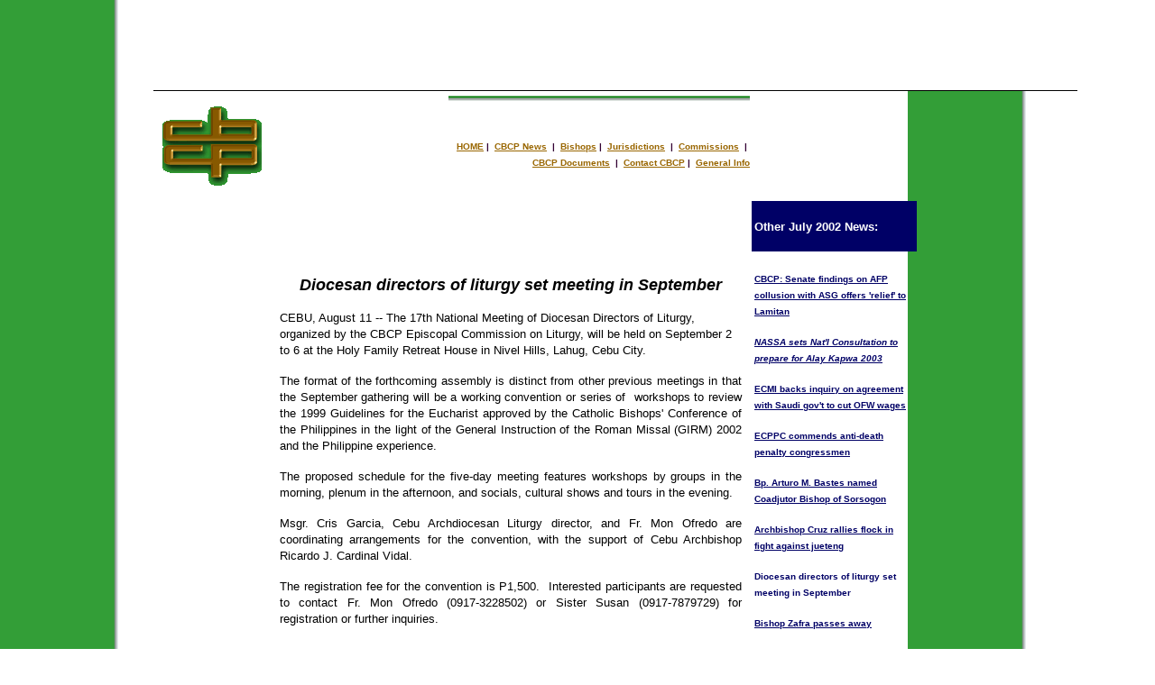

--- FILE ---
content_type: text/html
request_url: http://cbcponline.org/news/Archives/aug2002/news3-aug11.html
body_size: 19502
content:

<!DOCTYPE HTML PUBLIC "-//W3C//DTD HTML 4.0//EN">
<HTML>

<!-- Mirrored from www.cbcponline.org/news/Archives/aug2002/news3-aug11.html by HTTrack Website Copier/3.x [XR&CO'2003], Wed, 03 Mar 2004 14:48:58 GMT -->
<HEAD>
<META HTTP-EQUIV="Content-Type" CONTENT="text/html; charset=ISO-8859-1">
<META NAME="Author" CONTENT="Rowena Dalanon">
<META NAME="Generator" CONTENT="WEB PHILIPPINES, INC.">
<TITLE>Diocesan directors of liturgy set meeting in September</TITLE>
 </HEAD>

<style type="text/css">
 body{
  margin:0;
  padding:100px 0 0 170px;
 }
 div#header{
  position:fixed;
  top:0;
  left:170px;
  width:80%;
  height:100px;
  background-color: #FFF;
border-bottom: #000 1px solid;

 }
 div#left-sidebar{
  position:absolute;
  top:0;
  left:0;
  width:170px;
  height:100%;
 }
 @media screen{
  body>div#header{
   position:fixed;
  }
  body>div#left-sidebar{
   position:fixed;
  }
 }
 * html body{
  overflow:hidden;
 } 
 * html div#content{
  height:100%;
  overflow:auto;
 }
</style>

<center><div id="header"><script type="text/javascript"><!--

google_ad_client = "pub-3332880133093271";
google_ad_slot = "5042976399";
google_ad_width = 728;
google_ad_height = 90;
google_ad_format = "728x90_as";
//-->
</script>
<script type="text/javascript"
src="http://pagead2.googlesyndication.com/pagead/show_ads.js">
</script></div></center>




<div id="left-sidebar">
 <script type="text/javascript"><!--
google_ad_client = "pub-3332880133093271";
/* 160x600, created 3/9/11 */
google_ad_slot = "8145950707";
google_ad_width = 160;
google_ad_height = 600;
//-->

</script>
<script type="text/javascript"
src="http://pagead2.googlesyndication.com/pagead/show_ads.js">
</script></div>


<div id="content">
<BODY BGCOLOR="#FFFFFF" BACKGROUND="../../assets/backgrnd9.gif" LINK="#CC0000" VLINK="#666666" TEXT="#000000" TOPMARGIN=0 LEFTMARGIN=0 MARGINWIDTH=0 MARGINHEIGHT=0>
    <TABLE CELLPADDING=0 CELLSPACING=0 BORDER=0 WIDTH=847>
        <TR VALIGN=TOP ALIGN=LEFT>
            <TD>
                <TABLE BORDER=0 CELLSPACING=0 CELLPADDING=0 WIDTH=127 NOF=LY>
                    <TR VALIGN=TOP ALIGN=LEFT>
                        <TD WIDTH=10 HEIGHT=12><IMG SRC="../../assets/clearpixel.gif" WIDTH=10 HEIGHT=1 BORDER=0></TD>
                        <TD></TD>
                        <TD WIDTH=7><IMG SRC="../../assets/clearpixel.gif" WIDTH=7 HEIGHT=1 BORDER=0></TD>
                    </TR>
                    <TR VALIGN=TOP ALIGN=LEFT>
                        <TD HEIGHT=90></TD>
                        <TD WIDTH=110 ALIGN=LEFT VALIGN=TOP><IMG ID="Picture152" HEIGHT=90 WIDTH=110 SRC="../../assets/metal_logo7.gif" BORDER=0></TD>
                        <TD></TD>
                    </TR>
                    <TR VALIGN=TOP ALIGN=LEFT>
                        <TD COLSPAN=3 HEIGHT=19></TD>
                    </TR>
                    <TR VALIGN=TOP ALIGN=LEFT>
                        <TD WIDTH=127 COLSPAN=3>
                            <TABLE BORDER=0 CELLSPACING=0 CELLPADDING=5 WIDTH=127 NOF=TI>
                                <TR>
                                    <TD><P><A HREF="../../index.html"><FONT COLOR="#FFFFFF" SIZE="-2" FACE="Arial,Helvetica,Univers,Zurich BT">NEWS ONLINE</FONT></A><P><FONT COLOR="#FFFFFF" SIZE="-2" FACE="Arial,Helvetica,Univers,Zurich BT"></font><A
                                         HREF="../../features/features.html"><FONT COLOR="#FFFFFF" SIZE="-2" FACE="Arial,Helvetica,Univers,Zurich BT">FEATURES</FONT></A><P><FONT COLOR="#FFFFFF" SIZE="-2" FACE="Arial,Helvetica,Univers,Zurich BT">
                                        </font><A HREF="../../announcements/announcements.html"><FONT COLOR="#FFFFFF" SIZE="-2" FACE="Arial,Helvetica,Univers,Zurich BT">ANNOUNCEMENTS</FONT></A><P><FONT COLOR="#FFFFFF" SIZE="-2"
                                         FACE="Arial,Helvetica,Univers,Zurich BT"></font><A HREF="../../calendar/calendar.html"><FONT COLOR="#FFFFFF" SIZE="-2" FACE="Arial,Helvetica,Univers,Zurich BT">CALENDAR OF EVENTS</FONT></A><P><FONT COLOR="#FFFFFF"
                                         SIZE="-2" FACE="Arial,Helvetica,Univers,Zurich BT"></font><A HREF="mailto:rdalanon@yahoo.com"><FONT COLOR="#FFFFFF" SIZE="-2" FACE="Arial,Helvetica,Univers,Zurich BT">POST FOR NEWS &amp; EVENTS</FONT></A>
                                        <P><FONT COLOR="#FFFFFF" SIZE="-2" FACE="Arial,Helvetica,Univers,Zurich BT"></font><A HREF="mailto:rdalanon@yahoo.com"><FONT COLOR="#FFFFFF" SIZE="-2" FACE="Arial,Helvetica,Univers,Zurich BT">FEEDBACK</FONT></A>
                                        <P> <FONT COLOR="#FFFFFF" SIZE="-2" FACE="Arial,Helvetica,Univers,Zurich BT"></font><A HREF="../../editorial/editorial.html"><FONT COLOR="#FFFFFF" SIZE="-2" FACE="Arial,Helvetica,Univers,Zurich BT">ABOUT 
                                        CBCP NEWS ONLINE</FONT></A><P><FONT COLOR="#FFFFFF" SIZE="-2" FACE="Arial,Helvetica,Univers,Zurich BT"></font><A HREF="../archives.html"><FONT COLOR="#FFFFFF" SIZE="-2"
                                         FACE="Arial,Helvetica,Univers,Zurich BT">NEWS ARCHIVES</FONT></A><P><FONT COLOR="#FFFFFF" SIZE="-2" FACE="Arial,Helvetica,Univers,Zurich BT"></font><A HREF="../../Upclose/upclose.html"><FONT COLOR="#FFFFFF"
                                         SIZE="-2" FACE="Arial,Helvetica,Univers,Zurich BT">UPCLOSE</FONT></A><FONT COLOR="#FFFFFF" SIZE="-2" FACE="Arial,Helvetica,Univers,Zurich BT"></FONT></TD>
                                </TR>
                            </TABLE>
                        </TD>
                    </TR>
                </TABLE>
            </TD>
            <TD>
                <TABLE BORDER=0 CELLSPACING=0 CELLPADDING=0 WIDTH=534 NOF=LY>
                    <TR VALIGN=TOP ALIGN=LEFT>
                        <TD COLSPAN=4 HEIGHT=9></TD>
                        <TD WIDTH=334 COLSPAN=5><IMG ID="Picture150" HEIGHT=9 WIDTH=334 SRC="../../assets/nav_line.gif" BORDER=0></TD>
                    </TR>
                    <TR VALIGN=TOP ALIGN=LEFT>
                        <TD WIDTH=7 HEIGHT=3><IMG SRC="../../assets/clearpixel.gif" WIDTH=7 HEIGHT=1 BORDER=0></TD>
                        <TD WIDTH=6><IMG SRC="../../assets/clearpixel.gif" WIDTH=6 HEIGHT=1 BORDER=0></TD>
                        <TD WIDTH=151><IMG SRC="../../assets/clearpixel.gif" WIDTH=151 HEIGHT=1 BORDER=0></TD>
                        <TD WIDTH=36><IMG SRC="../../assets/clearpixel.gif" WIDTH=36 HEIGHT=1 BORDER=0></TD>
                        <TD WIDTH=2><IMG SRC="../../assets/clearpixel.gif" WIDTH=2 HEIGHT=1 BORDER=0></TD>
                        <TD WIDTH=280><IMG SRC="../../assets/clearpixel.gif" WIDTH=280 HEIGHT=1 BORDER=0></TD>
                        <TD WIDTH=43><IMG SRC="../../assets/clearpixel.gif" WIDTH=43 HEIGHT=1 BORDER=0></TD>
                        <TD WIDTH=5><IMG SRC="../../assets/clearpixel.gif" WIDTH=5 HEIGHT=1 BORDER=0></TD>
                        <TD WIDTH=4><IMG SRC="../../assets/clearpixel.gif" WIDTH=4 HEIGHT=1 BORDER=0></TD>
                    </TR>
                    <TR VALIGN=TOP ALIGN=LEFT>
                        <TD COLSPAN=5></TD>
                        <TD WIDTH=332 COLSPAN=4><P ALIGN=RIGHT><A HREF="../../../index.html"><B><FONT COLOR="#996600" SIZE="-2" FACE="Arial,Helvetica,Univers,Zurich BT">HOME</FONT></B></A><B><FONT COLOR="#996600" SIZE="-2"
                             FACE="Arial,Helvetica,Univers,Zurich BT"> </FONT><FONT COLOR="#330033" SIZE="-2" FACE="Arial,Helvetica,Univers,Zurich BT"> |</FONT><FONT COLOR="#996600" SIZE="-2" FACE="Arial,Helvetica,Univers,Zurich BT">&nbsp; </FONT>
                            </B><A HREF="../../index.html"><B><FONT COLOR="#996600" SIZE="-2" FACE="Arial,Helvetica,Univers,Zurich BT">CBCP News</FONT></B></A><B><FONT COLOR="#996600" SIZE="-2"
                             FACE="Arial,Helvetica,Univers,Zurich BT">&nbsp; </FONT><FONT COLOR="#330033" SIZE="-2" FACE="Arial,Helvetica,Univers,Zurich BT">|</FONT><FONT COLOR="#996600" SIZE="-2" FACE="Arial,Helvetica,Univers,Zurich BT">&nbsp; 
                            </FONT></B><A HREF="../../../bishops/index.html"><B><FONT COLOR="#996600" SIZE="-2" FACE="Arial,Helvetica,Univers,Zurich BT">Bishops</FONT></B></A><B><FONT COLOR="#996600" SIZE="-2"
                             FACE="Arial,Helvetica,Univers,Zurich BT"> </FONT><FONT COLOR="#330033" SIZE="-2" FACE="Arial,Helvetica,Univers,Zurich BT"> |</FONT><FONT COLOR="#996600" SIZE="-2" FACE="Arial,Helvetica,Univers,Zurich BT">&nbsp; </FONT>
                            </B><A HREF="../../../jurisdictions.html"><B><FONT COLOR="#996600" SIZE="-2" FACE="Arial,Helvetica,Univers,Zurich BT">Jurisdictions</FONT></B></A><B><FONT COLOR="#996600" SIZE="-2"
                             FACE="Arial,Helvetica,Univers,Zurich BT">&nbsp; </FONT><FONT COLOR="#330033" SIZE="-2" FACE="Arial,Helvetica,Univers,Zurich BT">|</FONT><FONT COLOR="#996600" SIZE="-2" FACE="Arial,Helvetica,Univers,Zurich BT">&nbsp; 
                            </FONT></B><A HREF="../../../commissions/commissions.html"><B><FONT COLOR="#996600" SIZE="-2" FACE="Arial,Helvetica,Univers,Zurich BT">Commissions</FONT></B></A><B><FONT COLOR="#996600" SIZE="-2"
                             FACE="Arial,Helvetica,Univers,Zurich BT">&nbsp; </FONT><FONT COLOR="#330033" SIZE="-2" FACE="Arial,Helvetica,Univers,Zurich BT">|</FONT><FONT COLOR="#996600" SIZE="-2" FACE="Arial,Helvetica,Univers,Zurich BT">&nbsp; 
                            </FONT></B><A HREF="../../../documents.html"><B><FONT COLOR="#996600" SIZE="-2" FACE="Arial,Helvetica,Univers,Zurich BT">CBCP Documents</FONT></B></A><B><FONT COLOR="#996600" SIZE="-2"
                             FACE="Arial,Helvetica,Univers,Zurich BT">&nbsp; </FONT><FONT COLOR="#330033" SIZE="-2" FACE="Arial,Helvetica,Univers,Zurich BT">|</FONT><FONT COLOR="#996600" SIZE="-2" FACE="Arial,Helvetica,Univers,Zurich BT">&nbsp; 
                            </FONT></B><A HREF="../../../contact/contact.html"><B><FONT COLOR="#996600" SIZE="-2" FACE="Arial,Helvetica,Univers,Zurich BT">Contact CBCP</FONT></B></A><B><FONT COLOR="#996600" SIZE="-2"
                             FACE="Arial,Helvetica,Univers,Zurich BT"> </FONT><FONT COLOR="#330033" SIZE="-2" FACE="Arial,Helvetica,Univers,Zurich BT"> |</FONT><FONT COLOR="#996600" SIZE="-2" FACE="Arial,Helvetica,Univers,Zurich BT">&nbsp; </FONT>
                            </B><A HREF="../../../gen_info/gen_info.html"><B><FONT COLOR="#996600" SIZE="-2" FACE="Arial,Helvetica,Univers,Zurich BT">General Info</FONT></B></A><B><FONT COLOR="#996600" SIZE="-2"
                             FACE="Arial,Helvetica,Univers,Zurich BT"></FONT></B></TD>
                    </TR>
                    <TR VALIGN=TOP ALIGN=LEFT>
                        <TD COLSPAN=9 HEIGHT=86></TD>
                    </TR>
                    <TR VALIGN=TOP ALIGN=LEFT>
                        <TD COLSPAN=2></TD>
                        <TD WIDTH=512 COLSPAN=5><P ALIGN=CENTER><B><I><FONT COLOR="#000000" SIZE="+1" FACE="Arial,Helvetica,Univers,Zurich BT">Diocesan directors of liturgy set meeting in September</FONT></I></B><P><FONT SIZE="-1"
                             FACE="Arial,Helvetica,Univers,Zurich BT">CEBU, August 11 -- The 17th National Meeting of Diocesan Directors of Liturgy, organized by the CBCP Episcopal Commission on Liturgy, will be held on September 2 to 6 at the 
                            Holy Family Retreat House in Nivel Hills, Lahug, Cebu City.<P ALIGN=JUSTIFY>The format of the forthcoming assembly is distinct from other previous meetings in that the September gathering will be a working convention or 
                            series of&nbsp; workshops to review the 1999 Guidelines for the Eucharist approved by the Catholic Bishops' Conference of the Philippines in the light of the General Instruction of the Roman Missal (GIRM) 2002 and the 
                            Philippine experience.<P ALIGN=JUSTIFY>The proposed schedule for the five-day meeting features workshops by groups in the morning, plenum in the afternoon, and socials, cultural shows and tours in the evening.<P
                             ALIGN=JUSTIFY>Msgr. Cris Garcia, Cebu Archdiocesan Liturgy director, and Fr. Mon Ofredo are coordinating arrangements for the convention, with the support of Cebu Archbishop Ricardo J. Cardinal Vidal.<P ALIGN=JUSTIFY>
                            The registration fee for the convention is P1,500.&nbsp; Interested participants are requested to contact Fr. Mon Ofredo (0917-3228502) or Sister Susan (0917-7879729) for registration or further inquiries.</FONT><P>&nbsp;
                            </TD>
                        <TD COLSPAN=2></TD>
                    </TR>
                    <TR VALIGN=TOP ALIGN=LEFT>
                        <TD COLSPAN=9 HEIGHT=102></TD>
                    </TR>
                    <TR VALIGN=TOP ALIGN=LEFT>
                        <TD></TD>
                        <TD WIDTH=523 COLSPAN=7><P ALIGN=CENTER><A HREF="../../../index.html"><B><FONT COLOR="#006600" SIZE="-2" FACE="Arial,Helvetica,Univers,Zurich BT">HOME</FONT></B></A><B><FONT COLOR="#006600" SIZE="-2"
                             FACE="Arial,Helvetica,Univers,Zurich BT">&nbsp; |&nbsp; </FONT></B><A HREF="../../index.html"><B><FONT COLOR="#006600" SIZE="-2" FACE="Arial,Helvetica,Univers,Zurich BT">CBCP News</FONT></B></A><B><FONT COLOR="#006600"
                             SIZE="-2" FACE="Arial,Helvetica,Univers,Zurich BT">&nbsp; |&nbsp;&nbsp; </FONT></B><A HREF="../../../bishops/index.html"><B><FONT COLOR="#006600" SIZE="-2" FACE="Arial,Helvetica,Univers,Zurich BT">Bishops</FONT>
                            </B></A><B><FONT COLOR="#006600" SIZE="-2" FACE="Arial,Helvetica,Univers,Zurich BT">&nbsp; |&nbsp; </FONT></B><A HREF="../../../jurisdictions/index.html"><B><FONT COLOR="#006600" SIZE="-2"
                             FACE="Arial,Helvetica,Univers,Zurich BT">Jurisdictions</FONT></B></A><B><FONT COLOR="#006600" SIZE="-2" FACE="Arial,Helvetica,Univers,Zurich BT">&nbsp; |&nbsp; </FONT></B><A
                             HREF="../../../commissions/commissions.html"><B><FONT COLOR="#006600" SIZE="-2" FACE="Arial,Helvetica,Univers,Zurich BT">Commissions</FONT></B></A><B><FONT COLOR="#006600" SIZE="-2"
                             FACE="Arial,Helvetica,Univers,Zurich BT">&nbsp; <BR></FONT></B><A HREF="../../../documents/index.html"><B><FONT COLOR="#006600" SIZE="-2" FACE="Arial,Helvetica,Univers,Zurich BT">CBCP Documents</FONT></B></A><B>
                            <FONT COLOR="#006600" SIZE="-2" FACE="Arial,Helvetica,Univers,Zurich BT">&nbsp; |&nbsp; </FONT></B><A HREF="../../../contact/contact.html"><B><FONT COLOR="#006600" SIZE="-2"
                             FACE="Arial,Helvetica,Univers,Zurich BT">Contact CBCP</FONT></B></A><B><FONT COLOR="#006600" SIZE="-2" FACE="Arial,Helvetica,Univers,Zurich BT">&nbsp; | </FONT></B><A
                             HREF="../../../gen_info/gen_info.html"><B><FONT COLOR="#006600" SIZE="-2" FACE="Arial,Helvetica,Univers,Zurich BT"> General Info</FONT></B></A><B><FONT COLOR="#006600" SIZE="-2"
                             FACE="Arial,Helvetica,Univers,Zurich BT"></FONT></B></TD>
                        <TD></TD>
                    </TR>
                    <TR VALIGN=TOP ALIGN=LEFT>
                        <TD COLSPAN=9 HEIGHT=4></TD>
                    </TR>
                    <TR VALIGN=TOP ALIGN=LEFT>
                        <TD COLSPAN=3></TD>
                        <TD WIDTH=318 COLSPAN=3>&nbsp;</TD>
                        <TD COLSPAN=3></TD>
                    </TR>
                </TABLE>
            </TD>
            <TD>
                <TABLE BORDER=0 CELLSPACING=0 CELLPADDING=0 NOF=LY>
                    <TR VALIGN=TOP ALIGN=LEFT>
                        <TD WIDTH=1 HEIGHT=122><IMG SRC="../../assets/clearpixel.gif" WIDTH=1 HEIGHT=1 BORDER=0></TD>
                        <TD></TD>
                    </TR>
                    <TR VALIGN=TOP ALIGN=LEFT>
                        <TD></TD>
                        <TD WIDTH=185>
                            <TABLE ID="Table4" BORDER=0 CELLSPACING=1 CELLPADDING=3 WIDTH=185>
                                <TR>
                                    <TD WIDTH=177 BGCOLOR="#000066"><P><B><FONT COLOR="#FFFFFF" SIZE="-1" FACE="Arial,Helvetica,Univers,Zurich BT">Other July 2002 News:</FONT></B></TD>
                                </TR>
                                <TR>
                                    <TD WIDTH=177><P><A HREF="news1-aug25.html"><B><FONT COLOR="#000066" SIZE="-2" FACE="Arial,Helvetica,Univers,Zurich BT">CBCP: Senate findings on AFP collusion with ASG offers 'relief' to 
                                        Lamitan</FONT></B></A><P><B><FONT COLOR="#000066" SIZE="-2" FACE="Arial,Helvetica,Univers,Zurich BT"></font></b><A HREF="news4-aug25.html"><B><FONT COLOR="#000066" SIZE="-2"
                                         FACE="Arial,Helvetica,Univers,Zurich BT"><I>NASSA sets Nat'l Consultation to prepare for Alay Kapwa 2003</I><P>ECMI backs inquiry on agreement with Saudi gov't to cut OFW wages<P>ECPPC commends anti-death 
                                        penalty congressmen</FONT></B></A><P><A HREF="news4-aug25.html"><B><FONT COLOR="#000066" SIZE="-2"
                                         FACE="Arial,Helvetica,Univers,Zurich BT"></font></b></a><B><FONT COLOR="#000066" SIZE="-2" FACE="Arial,Helvetica,Univers,Zurich BT"></FONT></B><A HREF="news1-aug11.html"><B><FONT COLOR="#000066" SIZE="-2"
                                         FACE="Arial,Helvetica,Univers,Zurich BT">Bp. Arturo M. Bastes named Coadjutor Bishop of Sorsogon</FONT></B></A><P><B><FONT COLOR="#000066" SIZE="-2" FACE="Arial,Helvetica,Univers,Zurich BT"></font></b><A
                                         HREF="news2-aug11.html"><B><FONT COLOR="#000066" SIZE="-2" FACE="Arial,Helvetica,Univers,Zurich BT">Archbishop Cruz rallies flock in fight against jueteng</FONT></B></A><B><FONT COLOR="#000066"
                                         SIZE="-2" FACE="Arial,Helvetica,Univers,Zurich BT"><P>Diocesan directors of liturgy set meeting in September</FONT></B><P><B><FONT COLOR="#000066"
                                         SIZE="-2" FACE="Arial,Helvetica,Univers,Zurich BT"></font></b><A HREF="news4-aug11.html"><B><FONT COLOR="#000066" SIZE="-2"
                                         FACE="Arial,Helvetica,Univers,Zurich BT">Bishop Zafra passes away</FONT></B></A><P><B><FONT COLOR="#000066" SIZE="-2" FACE="Arial,Helvetica,Univers,Zurich BT"></font></b><A
                                         HREF="news5-aug11.html"><B><FONT COLOR="#000066" SIZE="-2" FACE="Arial,Helvetica,Univers,Zurich BT">Pope joins 800,000 youths in Toronto for 17th World Youth Day</FONT></B></A>
                  <P><B><FONT
                                         COLOR="#000066" SIZE="-2" FACE="Arial,Helvetica,Univers,Zurich BT"></font></b><A HREF="news6-aug11.html"><B><FONT COLOR="#000066" SIZE="-2" FACE="Arial,Helvetica,Univers,Zurich BT"> 
                    Mass weddings in Manila</FONT></B></A>
                  <P>

                </TD>
                                </TR>
                            </TABLE>
                        </TD>
                    </TR>
                </TABLE>
            </TD>
        </TR>
    </TABLE>
</BODY>

<!-- Mirrored from www.cbcponline.org/news/Archives/aug2002/news3-aug11.html by HTTrack Website Copier/3.x [XR&CO'2003], Wed, 03 Mar 2004 14:48:58 GMT -->
</HTML>
 

--- FILE ---
content_type: text/html; charset=utf-8
request_url: https://www.google.com/recaptcha/api2/aframe
body_size: 267
content:
<!DOCTYPE HTML><html><head><meta http-equiv="content-type" content="text/html; charset=UTF-8"></head><body><script nonce="WGOnxM4RdXMeeEmxzYmNwA">/** Anti-fraud and anti-abuse applications only. See google.com/recaptcha */ try{var clients={'sodar':'https://pagead2.googlesyndication.com/pagead/sodar?'};window.addEventListener("message",function(a){try{if(a.source===window.parent){var b=JSON.parse(a.data);var c=clients[b['id']];if(c){var d=document.createElement('img');d.src=c+b['params']+'&rc='+(localStorage.getItem("rc::a")?sessionStorage.getItem("rc::b"):"");window.document.body.appendChild(d);sessionStorage.setItem("rc::e",parseInt(sessionStorage.getItem("rc::e")||0)+1);localStorage.setItem("rc::h",'1769280871770');}}}catch(b){}});window.parent.postMessage("_grecaptcha_ready", "*");}catch(b){}</script></body></html>